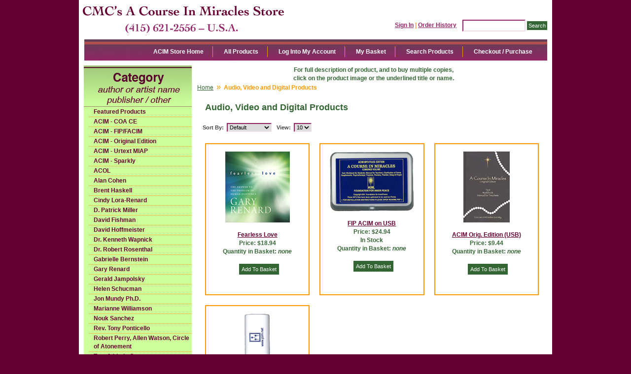

--- FILE ---
content_type: text/html; charset=utf-8
request_url: https://www.miracles-course.org/Merchant2/merchant.mvc?Screen=CTGY&Category_Code=AVD&Session_ID=64a3c14587f2ea2c758c241d8d33bbaa
body_size: 4729
content:
<!DOCTYPE html><html><head><title>CMC's A Course In Miracles Store: Audio, Video and Digital Products</title><base href="https://www.miracles-course.org/Merchant2/" /><link type="text/css" media="all" rel="stylesheet" href="css/00000001/05092012.css?T=274e5c82" data-resource-group="css_list" data-resource-code="05092012" /><style type="text/css">#category-tree { background-color: #ccff99; background-image: none } #category-tree-footer { background-color: #ccff99 } #free-shipping { background-image: url("graphics/00000001/ACIM_resource_linka.jpg") } #header { background-image: url("graphics/00000001/ACIM_Main.jpg") } #navigation-bar { background-color: #ffffff } #navigation-bar li, #navigation-bar li a:link, #navigation-bar li a:visited, #navigation-bar li a:hover, #navigation-bar li a:active { font-weight: bold } #social-media { background-color: #ccff99; background-image: none } #welcome-banner { background-color: #ccff99 } body { background-color: #660033; background-image: none; font-weight: bold } h1 { font-weight: bold }</style><script type="text/javascript">
var MMThemeBreakpoints =
[
{
"code":	"mobile",
"name":	"Mobile",
"start":	{
"unit": "px",
"value": ""
}
,
"end":	{
"unit": "em",
"value": "39.999"
}
}
,{
"code":	"tablet",
"name":	"Tablet",
"start":	{
"unit": "px",
"value": ""
}
,
"end":	{
"unit": "em",
"value": "59.999"
}
}
];
</script>
<script type="text/javascript">
var json_url = "https:\/\/www.miracles-course.org\/Merchant2\/json.mvc\u003F";
var json_nosessionurl = "https:\/\/www.miracles-course.org\/Merchant2\/json.mvc\u003F";
var Store_Code = "bookstore";
</script>
<script type="text/javascript" src="https://www.miracles-course.org/Merchant2/clientside.mvc?T=af5e2e97&amp;Filename=ajax.js" integrity="sha512-hBYAAq3Edaymi0ELd4oY1JQXKed1b6ng0Ix9vNMtHrWb3FO0tDeoQ95Y/KM5z3XmxcibnvbVujqgLQn/gKBRhA==" crossorigin="anonymous"></script>
<script type="text/javascript" src="https://www.miracles-course.org/Merchant2/clientside.mvc?T=af5e2e97&amp;Filename=runtime_ui.js" integrity="sha512-ZIZBhU8Ftvfk9pHoUdkXEXY8RZppw5nTJnFsMqX+3ViPliSA/Y5WRa+eK3vIHZQfqf3R/SXEVS1DJTjmKgVOOw==" crossorigin="anonymous"></script>
<script type="text/javascript" src="https://www.miracles-course.org/Merchant2/clientside.mvc?T=af5e2e97&amp;Module_Code=cmp-cssui-searchfield&amp;Filename=runtime.js" integrity="sha512-GT3fQyjPOh3ZvhBeXjc3+okpwb4DpByCirgPrWz6TaihplxQROYh7ilw9bj4wu+hbLgToqAFQuw3SCRJjmGcGQ==" crossorigin="anonymous"></script>
<script type="text/javascript">
var MMSearchField_Search_URL_sep = "https:\/\/www.miracles-course.org\/Merchant2\/merchant.mvc\u003FScreen\u003DSRCH\u0026Session_ID\u003D64a3c14587f2ea2c758c241d8d33bbaa\u0026Search=";
(function( obj, eventType, fn )
{
if ( obj.addEventListener )
{
obj.addEventListener( eventType, fn, false );
}
else if ( obj.attachEvent )
{
obj.attachEvent( 'on' + eventType, fn );
}
})( window, 'mmsearchfield_override', function()
{
MMSearchField.prototype.onMenuAppendHeader = function(){return null;}MMSearchField.prototype.onMenuAppendItem = function( data ){var span;span = newElement( 'span', null, null, null );span.innerHTML = data;return span;}MMSearchField.prototype.onMenuAppendStoreSearch = function( search_value ){var item;item = newElement( 'div', { 'class': 'mm_searchfield_menuitem mm_searchfield_menuitem_storesearch' }, null, null );item.element_text = newTextNode( 'Search store for product "' + search_value + '"', item );return item;}MMSearchField.prototype.onFocus = function( e ) { ; };MMSearchField.prototype.onBlur = function( e ) { ; };
} );
</script>
<script type="text/javascript">function createCookie(name,value,days){if(days){var date=new Date();date.setTime(date.getTime()+(days*24*60*60*1000));var expires="; expires="+date.toGMTString();}else var expires="";document.cookie=name+"="+value+expires+"; path=/";}function eraseCookie(name,value){createCookie(name,value,-1);}</script><!-- Not Mobile --><script type="text/javascript" src="https://www.miracles-course.org/Merchant2/clientside.mvc?T=af5e2e97&Module_Code=mvga&amp;Filename=mvga.js"></script><link type="text/css" media="all" rel="stylesheet" integrity="sha256-lWOXBr8vqpiy3pliCN1FmPIYkHdcr8Y0nc2BRMranrA= sha384-0K5gx4GPe3B0+RaqthenpKbJBAscHbhUuTd+ZmjJoHkRs98Ms3Pm2S4BvJqkmBdh sha512-wrhf+QxqNNvI+O73Y1XxplLd/Bt2GG2kDlyCGfeByKkupyZlAKZKAHXE2TM9/awtFar6eWl+W9hNO6Mz2QrA6Q==" crossorigin="anonymous" href="https://www.miracles-course.org/Merchant2/json.mvc?Store_Code=bookstore&amp;Function=CSSResource_Output&amp;CSSResource_Code=mm-theme-styles&T=50b4fd94" data-resource-group="modules" data-resource-code="mm-theme-styles" /></head><body class="CTGY"><div id="site-container"><div id="global-header"><div id="search"><form method="post" action="https://www.miracles-course.org/Merchant2/merchant.mvc?Session_ID=64a3c14587f2ea2c758c241d8d33bbaa&Screen=SRCH"><input type="hidden" name="Store_Code" value="bookstore" /><input type="text" name="Search" id="searchfield" value="" class="textfield" /><input type="submit" value="Search" class="button" /></form></div><div id="header-links"><a href="https://www.miracles-course.org/Merchant2/merchant.mvc?Screen=LOGN&amp;Session_ID=64a3c14587f2ea2c758c241d8d33bbaa">Sign In</a><span class="grey">|</span><a href="https://www.miracles-course.org/Merchant2/merchant.mvc?Screen=ORHL&amp;Session_ID=64a3c14587f2ea2c758c241d8d33bbaa">Order History</a></div><div id="logo"><a href="https://www.miracles-course.org/Merchant2/merchant.mvc?Screen=SFNT&amp;Session_ID=64a3c14587f2ea2c758c241d8d33bbaa"></a></div></div><div id="navigation-bar">
<ul>
<li class="navigation-item-off first-child" id="nav-checkout">
<div class="item-left-side"><div class="item-right-side"><a href="https://www.miracles-course.org/Merchant2/merchant.mvc?Screen=OINF&amp;Session_ID=64a3c14587f2ea2c758c241d8d33bbaa">Checkout / Purchase</a></div></div>
</li>
<li class="navigation-item-off" id="nav-search">
<div class="item-left-side"><div class="item-right-side"><a href="https://www.miracles-course.org/Merchant2/merchant.mvc?Screen=SRCH&amp;Session_ID=64a3c14587f2ea2c758c241d8d33bbaa">Search Products</a></div></div>
</li>
<li class="navigation-item-off" id="nav-basket">
<div class="item-left-side"><div class="item-right-side"><a href="https://www.miracles-course.org/Merchant2/merchant.mvc?Screen=BASK&amp;Session_ID=64a3c14587f2ea2c758c241d8d33bbaa">My Basket</a></div></div>
</li>
<li class="navigation-item-off" id="nav-account">
<div class="item-left-side"><div class="item-right-side">
<a href="https://www.miracles-course.org/Merchant2/merchant.mvc?Screen=LOGN&amp;Session_ID=64a3c14587f2ea2c758c241d8d33bbaa">Log Into My Account</a>
</div></div>
</li>
<li class="navigation-item-off" id="nav-all-products">
<div class="item-left-side"><div class="item-right-side"><a href="https://www.miracles-course.org/Merchant2/merchant.mvc?Screen=PLST&amp;Session_ID=64a3c14587f2ea2c758c241d8d33bbaa">All Products</a></div></div>
</li>
<li class="navigation-item-off" id="nav-storefront">
<div class="item-left-side"><div class="item-right-side"><a href="https://www.miracles-course.org/Merchant2/merchant.mvc?Screen=SFNT&amp;Session_ID=64a3c14587f2ea2c758c241d8d33bbaa">ACIM Store Home</a></div></div>
</li>
</ul></div><table id="content-container"><tr><td id="left-navigation"><div id="category-tree-header"></div><div id="category-tree-top-image"><div id="category-tree-bottom-image"><div id="category-tree"><div class="level-1"><a href="https://www.miracles-course.org/Merchant2/merchant.mvc?Screen=CTGY&amp;Category_Code=featured_products&amp;Session_ID=64a3c14587f2ea2c758c241d8d33bbaa">Featured Products</a></div><div class="level-1"><a href="https://www.miracles-course.org/Merchant2/merchant.mvc?Screen=CTGY&amp;Category_Code=COACE&amp;Session_ID=64a3c14587f2ea2c758c241d8d33bbaa">ACIM - COA CE</a></div><div class="level-1"><a href="https://www.miracles-course.org/Merchant2/merchant.mvc?Screen=CTGY&amp;Category_Code=Mir&amp;Session_ID=64a3c14587f2ea2c758c241d8d33bbaa">ACIM - FIP/FACIM</a></div><div class="level-1"><a href="https://www.miracles-course.org/Merchant2/merchant.mvc?Screen=CTGY&amp;Category_Code=Ori&amp;Session_ID=64a3c14587f2ea2c758c241d8d33bbaa">ACIM - Original Edition</a></div><div class="level-1"><a href="https://www.miracles-course.org/Merchant2/merchant.mvc?Screen=CTGY&amp;Category_Code=Mia&amp;Session_ID=64a3c14587f2ea2c758c241d8d33bbaa">ACIM - Urtext MIAP</a></div><div class="level-1"><a href="https://www.miracles-course.org/Merchant2/merchant.mvc?Screen=CTGY&amp;Category_Code=Spa&amp;Session_ID=64a3c14587f2ea2c758c241d8d33bbaa">ACIM - Sparkly</a></div><div class="level-1"><a href="https://www.miracles-course.org/Merchant2/merchant.mvc?Screen=CTGY&amp;Category_Code=Col&amp;Session_ID=64a3c14587f2ea2c758c241d8d33bbaa">ACOL</a></div><div class="level-1"><a href="https://www.miracles-course.org/Merchant2/merchant.mvc?Screen=CTGY&amp;Category_Code=Ala&amp;Session_ID=64a3c14587f2ea2c758c241d8d33bbaa">Alan Cohen</a></div><div class="level-1"><a href="https://www.miracles-course.org/Merchant2/merchant.mvc?Screen=CTGY&amp;Category_Code=Bre&amp;Session_ID=64a3c14587f2ea2c758c241d8d33bbaa">Brent Haskell</a></div><div class="level-1"><a href="https://www.miracles-course.org/Merchant2/merchant.mvc?Screen=CTGY&amp;Category_Code=Cin&amp;Session_ID=64a3c14587f2ea2c758c241d8d33bbaa">Cindy Lora-Renard</a></div><div class="level-1"><a href="https://www.miracles-course.org/Merchant2/merchant.mvc?Screen=CTGY&amp;Category_Code=Dpa&amp;Session_ID=64a3c14587f2ea2c758c241d8d33bbaa">D. Patrick Miller</a></div><div class="level-1"><a href="https://www.miracles-course.org/Merchant2/merchant.mvc?Screen=CTGY&amp;Category_Code=Dfi&amp;Session_ID=64a3c14587f2ea2c758c241d8d33bbaa">David Fishman</a></div><div class="level-1"><a href="https://www.miracles-course.org/Merchant2/merchant.mvc?Screen=CTGY&amp;Category_Code=Dho&amp;Session_ID=64a3c14587f2ea2c758c241d8d33bbaa">David Hoffmeister</a></div><div class="level-1"><a href="https://www.miracles-course.org/Merchant2/merchant.mvc?Screen=CTGY&amp;Category_Code=Wap&amp;Session_ID=64a3c14587f2ea2c758c241d8d33bbaa">Dr. Kenneth Wapnick</a></div><div class="level-1"><a href="https://www.miracles-course.org/Merchant2/merchant.mvc?Screen=CTGY&amp;Category_Code=Ros&amp;Session_ID=64a3c14587f2ea2c758c241d8d33bbaa">Dr. Robert Rosenthal</a></div><div class="level-1"><a href="https://www.miracles-course.org/Merchant2/merchant.mvc?Screen=CTGY&amp;Category_Code=Gab&amp;Session_ID=64a3c14587f2ea2c758c241d8d33bbaa">Gabrielle Bernstein</a></div><div class="level-1"><a href="https://www.miracles-course.org/Merchant2/merchant.mvc?Screen=CTGY&amp;Category_Code=Gar&amp;Session_ID=64a3c14587f2ea2c758c241d8d33bbaa">Gary Renard</a></div><div class="level-1"><a href="https://www.miracles-course.org/Merchant2/merchant.mvc?Screen=CTGY&amp;Category_Code=Ger&amp;Session_ID=64a3c14587f2ea2c758c241d8d33bbaa">Gerald Jampolsky</a></div><div class="level-1"><a href="https://www.miracles-course.org/Merchant2/merchant.mvc?Screen=CTGY&amp;Category_Code=Hel&amp;Session_ID=64a3c14587f2ea2c758c241d8d33bbaa">Helen Schucman</a></div><div class="level-1"><a href="https://www.miracles-course.org/Merchant2/merchant.mvc?Screen=CTGY&amp;Category_Code=Jon&amp;Session_ID=64a3c14587f2ea2c758c241d8d33bbaa">Jon Mundy Ph.D.</a></div><div class="level-1"><a href="https://www.miracles-course.org/Merchant2/merchant.mvc?Screen=CTGY&amp;Category_Code=Mar&amp;Session_ID=64a3c14587f2ea2c758c241d8d33bbaa">Marianne Williamson</a></div><div class="level-1"><a href="https://www.miracles-course.org/Merchant2/merchant.mvc?Screen=CTGY&amp;Category_Code=Nou&amp;Session_ID=64a3c14587f2ea2c758c241d8d33bbaa">Nouk Sanchez</a></div><div class="level-1"><a href="https://www.miracles-course.org/Merchant2/merchant.mvc?Screen=CTGY&amp;Category_Code=Pon&amp;Session_ID=64a3c14587f2ea2c758c241d8d33bbaa">Rev. Tony Ponticello</a></div><div class="level-1"><a href="https://www.miracles-course.org/Merchant2/merchant.mvc?Screen=CTGY&amp;Category_Code=Rca&amp;Session_ID=64a3c14587f2ea2c758c241d8d33bbaa">Robert Perry, Allen Watson, Circle of Atonement</a></div><div class="level-1"><a href="https://www.miracles-course.org/Merchant2/merchant.mvc?Screen=CTGY&amp;Category_Code=Tom&amp;Session_ID=64a3c14587f2ea2c758c241d8d33bbaa">Tom &amp; Linda Carpenter</a></div><div class="level-1"><a href="https://www.miracles-course.org/Merchant2/merchant.mvc?Screen=CTGY&amp;Category_Code=CMC&amp;Session_ID=64a3c14587f2ea2c758c241d8d33bbaa">CMC Supporting Members/Ministers</a></div><div class="level-1"><a href="https://www.miracles-course.org/Merchant2/merchant.mvc?Screen=CTGY&amp;Category_Code=Otr&amp;Session_ID=64a3c14587f2ea2c758c241d8d33bbaa">Other Fine Authors</a></div><div class="level-1"><a href="https://www.miracles-course.org/Merchant2/merchant.mvc?Screen=CTGY&amp;Category_Code=IFL&amp;Session_ID=64a3c14587f2ea2c758c241d8d33bbaa">International Languages</a></div><div class="level-1"><a href="https://www.miracles-course.org/Merchant2/merchant.mvc?Screen=CTGY&amp;Category_Code=Ins&amp;Session_ID=64a3c14587f2ea2c758c241d8d33bbaa">International Languages - Spanish</a></div><div class="level-1"><a href="https://www.miracles-course.org/Merchant2/merchant.mvc?Screen=CTGY&amp;Category_Code=Cag&amp;Session_ID=64a3c14587f2ea2c758c241d8d33bbaa">Gifts, Cards and Specialty</a></div><div class="level-1"><a href="https://www.miracles-course.org/Merchant2/merchant.mvc?Screen=CTGY&amp;Category_Code=Gft&amp;Session_ID=64a3c14587f2ea2c758c241d8d33bbaa">Great Gifts Under $10</a></div><div class="level-1"><a href="https://www.miracles-course.org/Merchant2/merchant.mvc?Screen=CTGY&amp;Category_Code=Chi&amp;Session_ID=64a3c14587f2ea2c758c241d8d33bbaa">Children's Products</a></div><div class="level-1"><a href="https://www.miracles-course.org/Merchant2/merchant.mvc?Screen=CTGY&amp;Category_Code=Bar&amp;Session_ID=64a3c14587f2ea2c758c241d8d33bbaa">Bargain Basement</a></div><div class="level-1 active"><a href="https://www.miracles-course.org/Merchant2/merchant.mvc?Screen=CTGY&amp;Category_Code=AVD&amp;Session_ID=64a3c14587f2ea2c758c241d8d33bbaa">Audio, Video and Digital Products</a></div></div></div></div><div id="category-tree-footer"><!-- Social Media Icons --><a href="http://www.facebook.com/Community.Miracles.Center" target="_blank"><img src="/images/facebook.jpg" class="social-icons" title="facebook" alt="facebook"/></a><a href="http://www.twitter.com/Com_Miracles_Ct" target="_blank"><img src="/images/twitter.jpg" class="social-icons" title="twitter" alt="twitter"/></a><a href="http://www.miracles-course.org/cgi-bin/discus/discus.cgi" target="_blank"><img src="/images/blogger.jpg" class="social-icons" title="Blog" alt="Blog"/></a></div></div></td><td id="main-content"><div id="page-header"><center>For full description of product, and to buy multiple copies,<br>click on the product image or the underlined title or name.</center></div><div id="breadcrumbs"><ul><li><a href="https://www.miracles-course.org/Merchant2/merchant.mvc?Screen=SFNT&Session_ID=64a3c14587f2ea2c758c241d8d33bbaa" class="breadcrumb-home">Home</a><span class="breadcrumb-border">&raquo;</span></li><li><span class="current-item">Audio, Video and Digital Products</span></li></ul><div class="clear"></div></div><div id="category-header"></div><h1>Audio, Video and Digital Products</h1><div id="category-listing"><div class="expanded"><div id="filter-items-container">
<div class="sorting">
<form method="get" action="https://www.miracles-course.org/Merchant2/merchant.mvc?Session_ID=64a3c14587f2ea2c758c241d8d33bbaa&amp;">
<input type="hidden" name="Screen" value="CTGY" />
<input type="hidden" name="Store_Code" value="bookstore" />
<input type="hidden" name="Category_Code" value="AVD" />
<input type="hidden" name="Product_Code" value="" />
<input type="hidden" name="Search" value="" /> <input type="hidden" name="Per_Page" value="10" />
<label for="Sort_By">Sort By:</label>
<select name="Sort_By" onchange="this.form.submit();">
<option value="disp_order">Default</option>
<option value="bestsellers">Best Selling</option>
<option value="price_asc">Lowest Price</option>
<option value="price_desc">Highest Price</option>
<option value="newest">Newest Items</option>
</select>
<noscript><input type="submit" value="go"></noscript>
</form>
</div>
<div class="per-page">
<form method="get" action="https://www.miracles-course.org/Merchant2/merchant.mvc?Session_ID=64a3c14587f2ea2c758c241d8d33bbaa&amp;">
<input type="hidden" name="Screen" value="CTGY" />
<input type="hidden" name="Store_Code" value="bookstore" />
<input type="hidden" name="Category_Code" value="AVD" />
<input type="hidden" name="Product_Code" value="" />
<input type="hidden" name="Search" value="" /> <input type="hidden" name="Sort_By" value="disp_order" />
<label for="Per_Page">View:</label>
<select name="Per_Page" onchange="this.form.submit();">
<option value="10" selected="selected">10</option>
<option value="20">20</option>
<option value="40">40</option>
<option value="-1">All</option>
</select>
<noscript><input type="submit" value="go"></noscript>
</form>
</div>
</div><div class="clear"></div>
<div class="product-item" style="width:33%">
<div class="padding">
<div class="product-details">
<div class="product-thumbnail">
<a href="https://www.miracles-course.org/Merchant2/merchant.mvc?Screen=PROD&amp;Product_Code=Gar0070&amp;Session_ID=64a3c14587f2ea2c758c241d8d33bbaa"><img src="graphics/00000001/Fearless_Love_th.jpeg" alt="Fearless Love" /></a>
</div>
<div class="product-name"><a href="https://www.miracles-course.org/Merchant2/merchant.mvc?Screen=PROD&amp;Product_Code=Gar0070&amp;Session_ID=64a3c14587f2ea2c758c241d8d33bbaa">Fearless Love</a></div>
<div class="product-price">Price: <span class="bold">$18.94</span></div>
<div class="product-quantity">Quantity in Basket:
<span class="italic">none</span>
</div>
</div>
<div class="purchase-buttons">
<form method="post" action="https://www.miracles-course.org/Merchant2/merchant.mvc?Session_ID=64a3c14587f2ea2c758c241d8d33bbaa&amp;Screen=BASK">
<input type="hidden" name="Old_Screen" value="CTGY" />
<input type="hidden" name="Old_Search" value="" />
<input type="hidden" name="Action" value="ADPR" />
<input type="hidden" name="Quantity" value="1" />
<input type="hidden" name="Attributes" value="Yes" />
<input type="hidden" name="Store_Code" value="bookstore" />
<input type="hidden" name="Product_Code" value="Gar0070" />
<input type="hidden" name="Current_Product_Code" value="" />
<input type="hidden" name="Category_Code" value="AVD" />
<input type="hidden" name="Offset" value="" />
<input type="hidden" name="AllOffset" value="" />
<input type="hidden" name="CatListingOffset" value="" />
<input type="hidden" name="RelatedOffset" value="" />
<input type="hidden" name="SearchOffset" value="" />
<input type="submit" value="Add To Basket" class="button" />
</form>
</div>
</div>
</div>
<div class="product-item" style="width:33%">
<div class="padding">
<div class="product-details">
<div class="product-thumbnail">
<a href="https://www.miracles-course.org/Merchant2/merchant.mvc?Screen=PROD&amp;Product_Code=Mir0190&amp;Session_ID=64a3c14587f2ea2c758c241d8d33bbaa"><img src="../thumbnail/FIP_USB_th.jpeg" alt="FIP ACIM on USB" /></a>
</div>
<div class="product-name"><a href="https://www.miracles-course.org/Merchant2/merchant.mvc?Screen=PROD&amp;Product_Code=Mir0190&amp;Session_ID=64a3c14587f2ea2c758c241d8d33bbaa">FIP ACIM on USB</a></div>
<div class="product-price">Price: <span class="bold">$24.94</span></div>
In Stock<br>
<div class="product-quantity">Quantity in Basket:
<span class="italic">none</span>
</div>
</div>
<div class="purchase-buttons">
<form method="post" action="https://www.miracles-course.org/Merchant2/merchant.mvc?Session_ID=64a3c14587f2ea2c758c241d8d33bbaa&amp;Screen=BASK">
<input type="hidden" name="Old_Screen" value="CTGY" />
<input type="hidden" name="Old_Search" value="" />
<input type="hidden" name="Action" value="ADPR" />
<input type="hidden" name="Quantity" value="1" />
<input type="hidden" name="Attributes" value="Yes" />
<input type="hidden" name="Store_Code" value="bookstore" />
<input type="hidden" name="Product_Code" value="Mir0190" />
<input type="hidden" name="Current_Product_Code" value="" />
<input type="hidden" name="Category_Code" value="AVD" />
<input type="hidden" name="Offset" value="" />
<input type="hidden" name="AllOffset" value="" />
<input type="hidden" name="CatListingOffset" value="" />
<input type="hidden" name="RelatedOffset" value="" />
<input type="hidden" name="SearchOffset" value="" />
<input type="submit" value="Add To Basket" class="button" />
</form>
</div>
</div>
</div>
<div class="product-item" style="width:33%">
<div class="padding">
<div class="product-details">
<div class="product-thumbnail">
<a href="https://www.miracles-course.org/Merchant2/merchant.mvc?Screen=PROD&amp;Product_Code=Ori0007&amp;Session_ID=64a3c14587f2ea2c758c241d8d33bbaa"><img src="../thumbnail/ACIM_OrEd_3_th.jpg" alt="ACIM Orig. Edition &#40;USB&#41;" /></a>
</div>
<div class="product-name"><a href="https://www.miracles-course.org/Merchant2/merchant.mvc?Screen=PROD&amp;Product_Code=Ori0007&amp;Session_ID=64a3c14587f2ea2c758c241d8d33bbaa">ACIM Orig. Edition (USB)</a></div>
<div class="product-price">Price: <span class="bold">$9.44</span></div>
<div class="product-quantity">Quantity in Basket:
<span class="italic">none</span>
</div>
</div>
<div class="purchase-buttons">
<form method="post" action="https://www.miracles-course.org/Merchant2/merchant.mvc?Session_ID=64a3c14587f2ea2c758c241d8d33bbaa&amp;Screen=BASK">
<input type="hidden" name="Old_Screen" value="CTGY" />
<input type="hidden" name="Old_Search" value="" />
<input type="hidden" name="Action" value="ADPR" />
<input type="hidden" name="Quantity" value="1" />
<input type="hidden" name="Attributes" value="Yes" />
<input type="hidden" name="Store_Code" value="bookstore" />
<input type="hidden" name="Product_Code" value="Ori0007" />
<input type="hidden" name="Current_Product_Code" value="" />
<input type="hidden" name="Category_Code" value="AVD" />
<input type="hidden" name="Offset" value="" />
<input type="hidden" name="AllOffset" value="" />
<input type="hidden" name="CatListingOffset" value="" />
<input type="hidden" name="RelatedOffset" value="" />
<input type="hidden" name="SearchOffset" value="" />
<input type="submit" value="Add To Basket" class="button" />
</form>
</div>
</div>
</div>
<div class="product-item" style="width:33%">
<div class="padding">
<div class="product-details">
<div class="product-thumbnail">
<a href="https://www.miracles-course.org/Merchant2/merchant.mvc?Screen=PROD&amp;Product_Code=Ori0030&amp;Session_ID=64a3c14587f2ea2c758c241d8d33bbaa"><img src="../thumbnail/OrEd_USB_th.jpeg" alt="Orig. Edition ACIM- Audio Recording-on USB" /></a>
</div>
<div class="product-name"><a href="https://www.miracles-course.org/Merchant2/merchant.mvc?Screen=PROD&amp;Product_Code=Ori0030&amp;Session_ID=64a3c14587f2ea2c758c241d8d33bbaa">Orig. Edition ACIM- Audio Recording-on USB</a></div>
<div class="product-price">Price: <span class="bold">$24.94</span></div>
In Stock<br>
<div class="product-quantity">Quantity in Basket:
<span class="italic">none</span>
</div>
</div>
<div class="purchase-buttons">
<form method="post" action="https://www.miracles-course.org/Merchant2/merchant.mvc?Session_ID=64a3c14587f2ea2c758c241d8d33bbaa&amp;Screen=BASK">
<input type="hidden" name="Old_Screen" value="CTGY" />
<input type="hidden" name="Old_Search" value="" />
<input type="hidden" name="Action" value="ADPR" />
<input type="hidden" name="Quantity" value="1" />
<input type="hidden" name="Attributes" value="Yes" />
<input type="hidden" name="Store_Code" value="bookstore" />
<input type="hidden" name="Product_Code" value="Ori0030" />
<input type="hidden" name="Current_Product_Code" value="" />
<input type="hidden" name="Category_Code" value="AVD" />
<input type="hidden" name="Offset" value="" />
<input type="hidden" name="AllOffset" value="" />
<input type="hidden" name="CatListingOffset" value="" />
<input type="hidden" name="RelatedOffset" value="" />
<input type="hidden" name="SearchOffset" value="" />
<input type="submit" value="Add To Basket" class="button" />
</form>
</div>
</div>
</div>
<div class="clear"></div>
</div></div><div id="category-footer"></div><div id="page-footer"></div></td></tr></table><div id="bottom-wrap"></div><div id="global-footer"><div id="footer-links"><ul><li class="first-child"><a href="https://www.miracles-course.org/Merchant2/merchant.mvc?Screen=SFNT&amp;Session_ID=64a3c14587f2ea2c758c241d8d33bbaa">Home</a></li><li><a href="https://www.miracles-course.org/Merchant2/merchant.mvc?Screen=ABUS&amp;Session_ID=64a3c14587f2ea2c758c241d8d33bbaa">About Us</a></li><li><a href="https://www.miracles-course.org/Merchant2/merchant.mvc?Screen=SPMB&amp;Session_ID=64a3c14587f2ea2c758c241d8d33bbaa">CMC Supporting Members</a></li><li><a href="https://www.miracles-course.org/Merchant2/merchant.mvc?Screen=CTUS&amp;Session_ID=64a3c14587f2ea2c758c241d8d33bbaa">Contact Us</a></li><li><a href="https://www.miracles-course.org/Merchant2/merchant.mvc?Screen=SARP&amp;Session_ID=64a3c14587f2ea2c758c241d8d33bbaa">Shipping &amp; Returns</a></li><li><a href="https://www.miracles-course.org/Merchant2/merchant.mvc?Screen=PRPO&amp;Session_ID=64a3c14587f2ea2c758c241d8d33bbaa">Privacy Policy</a></li><li><a href="https://www.miracles-course.org/Merchant2/merchant.mvc?Screen=FAQS&amp;Session_ID=64a3c14587f2ea2c758c241d8d33bbaa">FAQs</a></li><li><a href="https://www.miracles-course.org/Merchant2/merchant.mvc?Screen=PLST&amp;Session_ID=64a3c14587f2ea2c758c241d8d33bbaa">All Products</a></li><li id="footer-sitemap-link"><a href="https://www.miracles-course.org/Merchant2/merchant.mvc?Screen=SMAP&amp;Session_ID=64a3c14587f2ea2c758c241d8d33bbaa">Sitemap</a></li></ul></div>
<script type="text/javascript">
var Product_Code = '';
var Screen = 'CTGY';
</script>

<script>
(function(i,s,o,g,r,a,m){i['GoogleAnalyticsObject']=r;i[r]=i[r]||function(){
(i[r].q=i[r].q||[]).push(arguments)},i[r].l=1*new Date();a=s.createElement(o),
m=s.getElementsByTagName(o)[0];a.async=1;a.src=g;m.parentNode.insertBefore(a,m)
})(window,document,'script','//www.google-analytics.com/analytics.js','ga');

ga('create', '', 'auto');


ga( 'send', 'pageview', { 'page':'\/Merchant2\/merchant.mvc\u003FScreen\u003DCTGY\u0026Category_Code\u003DAVD\u0026Session_ID\u003D64a3c14587f2ea2c758c241d8d33bbaa\u0026' } );


</script></div></div></body></html>